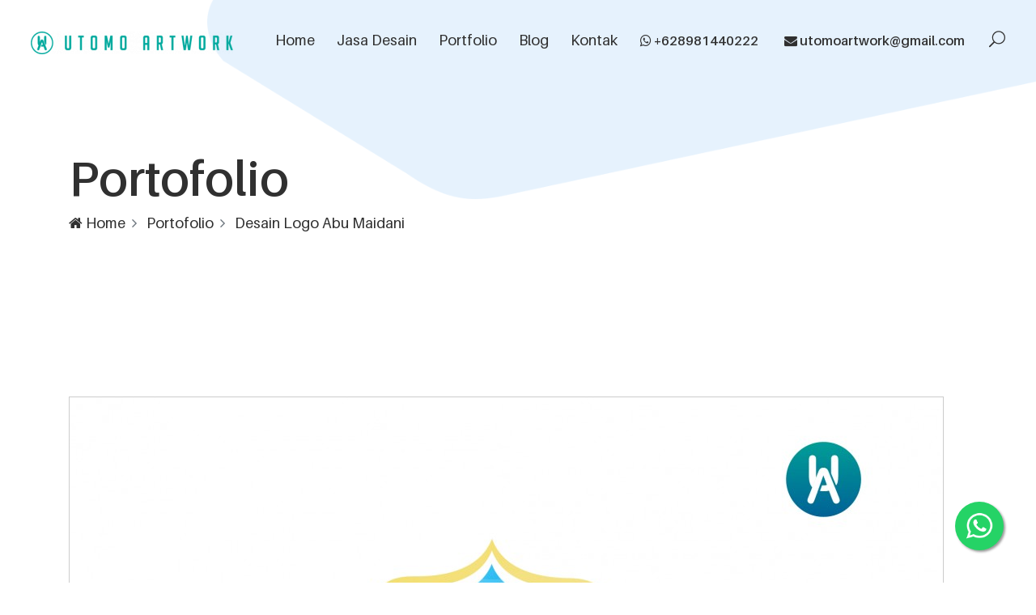

--- FILE ---
content_type: text/html; charset=UTF-8
request_url: https://utomoartwork.com/portofolio/316/desain-logo-abu-maidani
body_size: 3861
content:
<!DOCTYPE html>
<html lang="en">

<head>
    <meta charset="UTF-8">
    <meta http-equiv="X-UA-Compatible" content="IE=edge">
    <meta name="viewport" content="width=device-width, initial-scale=1, shrink-to-fit=no">

    
    <title>Desain Logo Abu Maidani</title>

    <meta name="title" content="Desain Logo Abu Maidani" />
    <meta name="description" content="&lt;p&gt;Ingin bisnismu dikenal banyak orang ?&lt;/p&gt;
&lt;p&gt;Ingin bisnismu dicari banyak orang" />
    <meta content="https://www.facebook.com/utomoartwork/" property="article:publisher" />
    <meta content="https://www.facebook.com/utomoartwork/" property="article:author" />
    <meta content="Desain Logo Abu Maidani" property="og:title" />

    <meta content="article" property="og:type" />
    <meta content="https://utomoartwork.com/files/portofolio/3086871-desain-logo-abu-maidani.jpg" property="og:image" />
    <meta content="https://utomoartwork.com/portofolio/316/desain-logo-abu-maidani" property="og:url" />
    <meta content="&lt;p&gt;Ingin bisnismu dikenal banyak orang ?&lt;/p&gt;
&lt;p&gt;Ingin bisnismu dicari banyak orang" property="og:description" />
    <meta content="UtomoArtwork.com" property="og:site_name" />
    <meta property="article:publisher" content="https://www.facebook.com/utomoartwork/" />

    <meta name="robots" content="index, follow" />
    <meta name="author" content="UtomoArtwork.com" />

    <meta name="twitter:card" content="summary_large_image" />
    <meta name="twitter:site" content="@utomoartwork" />
    <meta name="twitter:creator" content="@utomoartwork" />
    <meta name="twitter:title" content="Desain Logo Abu Maidani" />
    <meta name="twitter:description" content="&lt;p&gt;Ingin bisnismu dikenal banyak orang ?&lt;/p&gt;
&lt;p&gt;Ingin bisnismu dicari banyak orang" />
    <meta name="twitter:image" content="https://utomoartwork.com/files/portofolio/3086871-desain-logo-abu-maidani.jpg" />
    <meta name="twitter:image:src" content="https://utomoartwork.com/files/portofolio/3086871-desain-logo-abu-maidani.jpg" />
    <meta name="twitter:url" content="https://utomoartwork.com/portofolio/316/desain-logo-abu-maidani" />
    <meta name="webcrawlers" content="all" />
    <meta name="rating" content="general" />
    <meta name="spiders" content="all" />
    <link rel="canonical" href="https://utomoartwork.com/portofolio/316/desain-logo-abu-maidani"  />
    <!-- CSS Here -->
    
    <!-- Favicon -->
    <link rel="icon" href="https://utomoartwork.com/files/website/favicon.png">

    <!-- Core Stylesheet -->
    <link rel="stylesheet" href="https://utomoartwork.com/assets/style.css">
    <link rel="stylesheet" href="https://cdnjs.cloudflare.com/ajax/libs/font-awesome/4.7.0/css/font-awesome.min.css">

    
    <script type="application/ld+json">
    {
      "@context": "http://schema.org",
      "@type": "Article",
      "mainEntityOfPage": {
        "@type": "WebPage",
        "@id": "https://utomoartwork.com/portofolio/316/desain-logo-abu-maidani"
      },
      "headline": "Desain Logo Abu Maidani",
      "image": {
        "@type": "ImageObject",
        "url": "https://utomoartwork.com/files/portofolio/3086871-desain-logo-abu-maidani.jpg",
        "height": 800,
        "width": 800
      },
      "datePublished": "2021-06-23T08:00:00+08:00",
      "dateModified": "2021-06-23T09:20:00+08:00",
      "author": {
        "@type": "Person",
        "name": "Ashari"
      },
       "publisher": {
        "@type": "Organization",
        "name": "UtomoArtwork.com",
        "logo": {
          "@type": "ImageObject",
          "url": "https://utomoartwork.com/",
          "width": 250,
          "height": 28
        }
      },
      "description": "Ingin bisnismu dikenal banyak orang ? Ingin bisnismu dicari banyak orang ..."
    }
    </script>
    
    <!-- Global site tag (gtag.js) - Google Analytics -->
    <!-- Google Tag Manager -->
    <script>(function(w,d,s,l,i){w[l]=w[l]||[];w[l].push({'gtm.start':
    new Date().getTime(),event:'gtm.js'});var f=d.getElementsByTagName(s)[0],
    j=d.createElement(s),dl=l!='dataLayer'?'&l='+l:'';j.async=true;j.src=
    'https://www.googletagmanager.com/gtm.js?id='+i+dl;f.parentNode.insertBefore(j,f);
    })(window,document,'script','dataLayer','GTM-5XJ7V4X');</script>
    <!-- End Google Tag Manager -->
</head>

<body>
    <!-- Google Tag Manager (noscript) -->
    <noscript><iframe src="https://www.googletagmanager.com/ns.html?id=GTM-5XJ7V4X"
    height="0" width="0" style="display:none;visibility:hidden"></iframe></noscript>
    <!-- End Google Tag Manager (noscript) -->

        <!-- ***** Top Search Area Start ***** -->
    <div class="top-search-area">
        <!-- Search Modal -->
        <div class="modal fade" id="searchModal" tabindex="-1" role="dialog" aria-hidden="true">
            <div class="modal-dialog modal-dialog-centered" role="document">
                <div class="modal-content">
                    <div class="modal-body">
                        <!-- Close Button -->
                        <button type="button" class="btn close-btn" data-dismiss="modal"><i class="fa fa-times"></i></button>
                        <!-- Form -->

                        <form id="searchbox_013942828559460694628:owppugodfop" action="https://utomoartwork.com/cari">
                            <input type="text" name="q" id="q" name="top-search-bar" class="form-control" placeholder="keyword yang ingin dicari...">
                            <button type="submit">Cari</button>
                        </form>

                    </div>
                </div>
            </div>
        </div>
    </div>
    <!-- ***** Top Search Area End ***** -->

    <!-- ***** Header Area Start ***** -->
    <header class="header-area">
        <!-- Main Header Start -->
        <div class="main-header-area">
            <div class="classy-nav-container breakpoint-off">
                <!-- Classy Menu -->
                <nav class="classy-navbar justify-content-between" id="uzaNav">

                    <!-- Logo -->
                    <a class="nav-brand" href="https://utomoartwork.com/"><img src="https://utomoartwork.com/files/website/utomoartworkcom.png" class="logo-head" alt="UtomoArtwork.com"></a>

                    <!-- Navbar Toggler -->
                    <div class="classy-navbar-toggler">
                        <span class="navbarToggler"><span></span><span></span><span></span></span>
                    </div>

                    <!-- Menu -->
                    <div class="classy-menu">
                        <!-- Menu Close Button -->
                        <div class="classycloseIcon">
                            <div class="cross-wrap"><span class="top"></span><span class="bottom"></span></div>
                        </div>

                        <!-- Nav Start -->
                        <div class="classynav">
                            <ul id="nav">
                                <li><a href="https://utomoartwork.com/">Home</a></li>
                                <li><a href="https://utomoartwork.com/jasa">Jasa Desain</a></li>
                                <li><a href="https://utomoartwork.com/portofolio">Portfolio</a></li>
                                <li><a href="https://utomoartwork.com/blog">Blog</a></li>
                                <li><a href="https://utomoartwork.com/kontak">Kontak</a></li>
                            </ul>

                            <!-- Get A Quote -->
                            <div class="login-register-btn mx-3">
                                <a target="_blank" href="https://bit.ly/UtomoArtworkWeb"><i class="fa fa-whatsapp"></i> +628981440222</a>
                            </div>

                            <!-- Login / Register -->
                            <div class="login-register-btn mx-3">
                                <a href="#"><i class="fa fa-envelope"></i> utomoartwork@gmail.com</a>
                            </div>

                            <!-- Search Icon -->
                            <div class="search-icon" data-toggle="modal" data-target="#searchModal">
                                <i class="icon_search"></i>
                            </div>
                        </div>
                        <!-- Nav End -->

                    </div>
                </nav>
            </div>
        </div>
    </header>
    <!-- ***** Header Area End ***** -->
        <!-- ***** Breadcrumb Area Start ***** -->
    <div class="breadcrumb-area">
        <div class="container h-100">
            <div class="row h-100 align-items-end">
                <div class="col-12">
                    <div class="breadcumb--con">
                        <h2 class="title">Portofolio</h2>

                        
                <script type="application/ld+json">
                {
                  "@context": "http://schema.org",
                  "@type": "BreadcrumbList",
                  "itemListElement": [{
                          "@type": "ListItem",
                          "position": 1,
                          "item": {
                            "@id": "https://utomoartwork.com",
                            "name": "Home"
                          }
                        },{
                          "@type": "ListItem",
                          "position": 2,
                          "item": {
                            "@id": "https://utomoartwork.com/portofolio",
                            "name": "Portofolio"
                          }
                        },{
                          "@type": "ListItem",
                          "position": 3,
                          "item": {
                            "@id": "https://utomoartwork.com/portofolio/316/desain-logo-abu-maidani",
                            "name": "Desain Logo Abu Maidani"
                          }
                        }]
                }
                </script>

                <nav aria-label="breadcrumb">
                    <ol class="breadcrumb" itemscope itemtype="http://schema.org/BreadcrumbList">
                        
                              <li class="breadcrumb-item" itemprop="itemListElement" itemscope itemtype="http://schema.org/ListItem">
                                <a itemscope itemtype="http://schema.org/Thing" itemprop="item" itemid="https://utomoartwork.com" href="https://utomoartwork.com"><i class="fa fa-home"></i> <span itemprop="name">Home</span></a>
                                <meta itemprop="position" content="1" />
                              </li>

                            
                              <li class="breadcrumb-item" itemprop="itemListElement" itemscope itemtype="http://schema.org/ListItem">
                                <a itemscope itemtype="http://schema.org/Thing" itemprop="item" itemid="https://utomoartwork.com/portofolio" href="https://utomoartwork.com/portofolio"><span itemprop="name">Portofolio</span></a>
                                <meta itemprop="position" content="2" />
                              </li>

                            
                              <li class="breadcrumb-item" itemprop="itemListElement" itemscope itemtype="http://schema.org/ListItem">
                                <a itemscope itemtype="http://schema.org/Thing" itemprop="item" itemid="https://utomoartwork.com/portofolio/316/desain-logo-abu-maidani" href="https://utomoartwork.com/portofolio/316/desain-logo-abu-maidani"><span itemprop="name">Desain Logo Abu Maidani</span></a>
                                <meta itemprop="position" content="3" />
                              </li>

                                                </ol>
                </nav>

                      

                    </div>
                </div>
            </div>
        </div>

        <!-- Background Curve -->
        <div class="breadcrumb-bg-curve">
            <img src="https://utomoartwork.com/assets/img/core-img/curve-5.png" alt="">
        </div>
    </div>
    <!-- ***** Breadcrumb Area End ***** -->

    <!-- ***** Portfolio Single Area Start ***** -->
    <section class="uza-portfolio-single-area section-padding-80">
        <div class="container">

            <div class="row">
                <div class="col-12">
                    <div class="portfolio-thumbnail mt-80">
                        <img src="https://utomoartwork.com/files/portofolio/3086871-desain-logo-abu-maidani.jpg" alt="Desain Logo Abu Maidani" style="border:1px solid #ccc;">
                    </div>
                </div>
            </div>
            <br>

            <div class="row justify-content-between align-items-end">
                <div class="col-12 col-md-12">
                    <div class="portfolio-details-text">
                        <h2>Desain Logo Abu Maidani</h2>
                        <h6>Logo</h6>
                        <p>Ingin bisnismu dikenal banyak orang ?</p>
<p>Ingin bisnismu dicari banyak orang ?</p>
<p>Dan ingin bisnismu diingat banyak orang ?</p>
<p>&nbsp;</p>
<p>Utomo Artwork siap membantu membangun usaha anda</p>
<p>INSTAGRAM : @utomoartwork</p>
<p>WEB : www.utomoartwork.com</p>
<p>WA : 08981440222</p>                    </div>
                </div>
            </div>

            <div class="row">                
                <div class="col-12">
                    <div class="portfolio-pager mt-80 d-flex align-items-center justify-content-between">
                        <a href="https://utomoartwork.com/portofolio/166/lodo-saddha-belle"><i class="arrow_left"></i> Lodo Saddha Belle</a>
                                    <a href="https://utomoartwork.com/portofolio">Portofolio Lainnya</a><a href="https://utomoartwork.com/portofolio/70/desain-logo-dapur-aisyah">Desain Logo Dapur Aisyah <i class="arrow_right"></i></a>                        <!-- <a href=""><i class="arrow_left"></i> Previous Post</a>
                        <a href="index.html">Back to home</a>
                        <a href="#">Next Post <i class="arrow_right"></i></a> -->
                    </div>
                </div>
            </div>
        </div>
    </section>
    <!-- ***** Portfolio Single Area End ***** -->    
        <!-- ***** Footer Area Start ***** -->
    <footer class="footer-area section-padding-80-0">
        <div class="container">
            <div class="row justify-content-between">

                <!-- Single Footer Widget -->
                <div class="col-12 col-sm-6 col-lg-7">
                    <div class="single-footer-widget mb-80">
                        <!-- Widget Title -->
                        <h4 class="widget-title">Tentang Kami</h4>
                        <p>Jasa Desain Logo, Brosur, Spanduk dan Banner Profesional</p>

                        <!-- Copywrite Text -->
                        <div class="copywrite-text mb-30">
                            <p>Social Media: <a href="https://instagram.com/utomoartwork">@utomoartwork</a></p>
                        </div>

                        <!-- Social Info -->
                        <div class="footer-social-info">
                            <a href="https://instagram.com/utomoartwork" class="instagram" data-toggle="tooltip" data-placement="top" title="Instagram"><i class="fa fa-instagram"></i></a>
                            <a href="https://facebook.com/utomoartwork" class="facebook" data-toggle="tooltip" data-placement="top" title="Facebook"><i class="fa fa-facebook"></i></a>
                            <a href="https://twitter.com/utomoartwork" class="twitter" data-toggle="tooltip" data-placement="top" title="Twitter"><i class="fa fa-twitter"></i></a>
                        </div>
                    </div>
                </div>

                <!-- Single Footer Widget -->
                <div class="col-12 col-sm-6 col-lg-2">
                    <div class="single-footer-widget mb-80">
                        <!-- Widget Title -->
                        <h4 class="widget-title">Halaman</h4>

                        <!-- Nav -->
                        <nav>
                            <ul class="our-link">
                                <li><a href="https://utomoartwork.com/jasa">Jasa Desain</a></li>
                                <li><a href="https://utomoartwork.com/portofolio">Portofolio</a></li>
                                <li><a href="https://utomoartwork.com/blog">Blog</a></li>
                                <li><a href="https://utomoartwork.com/kontak">Kontak</a></li>
                            </ul>
                        </nav>
                    </div>
                </div>

                <!-- Single Footer Widget -->
                <div class="col-12 col-sm-6 col-lg-3">
                    <div class="single-footer-widget mb-80">
                        <!-- Widget Title -->
                        <h4 class="widget-title">Hubungi Kami</h4>

                        <!-- Footer Content -->
                        <div class="footer-content mb-15">
                            <a target="_blank" href="https://bit.ly/UtomoArtworkWeb"><h3>+628981440222</h3></a>
                            <p>utomoartwork@gmail.com</p>
                        </div>
                    </div>
                </div>

            </div>

 <div class="row" style="margin-bottom: 30px;">
                
<!-- Template is licensed under CC BY 3.0. -->
Copyright &copy;<script>document.write(new Date().getFullYear());</script> All rights reserved <!--| This template is made with <i class="fa fa-heart-o" aria-hidden="true"></i> by <a href="https://colorlib.com" target="_blank">Colorlib</a>
Template is licensed under CC BY 3.0. -->
            </div>

        </div>
    </footer>
    <!-- ***** Footer Area End ***** -->
    <!-- <a href="https://api.whatsapp.com/send?phone=628981440222&text=Hallo, Saya membutuhkan informasi mengenai jasa desain" class="float" target="_blank" title="Ada yang bisa kami bantu? Hubungi kami"> -->
    <a href="https://bit.ly/UtomoArtworkWeb" class="float" target="_blank" title="Ada yang bisa kami bantu? Hubungi kami">
        <img src="https://utomoartwork.com/assets/img/wa.png" class="my-float">
    </a>

    <!-- ******* All JS Files ******* -->
    <!-- jQuery js -->
    <script src="https://utomoartwork.com/assets/js/jquery.min.js"></script>
    <!-- Popper js -->
    <script src="https://utomoartwork.com/assets/js/popper.min.js"></script>
    <!-- Bootstrap js -->
    <script src="https://utomoartwork.com/assets/js/bootstrap.min.js"></script>
    <!-- All js -->
    <script src="https://utomoartwork.com/assets/js/uza.bundle.js"></script>
    <!-- Active js -->
    <script src="https://utomoartwork.com/assets/js/default-assets/active.js"></script>

</body>

</html>

--- FILE ---
content_type: text/css
request_url: https://utomoartwork.com/assets/style.css
body_size: 7611
content:
/* *********************************************
[Master Stylesheet]

Template Name: Uza - Creative Agency HTML5 Template
Template Author: Colorlib
Template Author URL: http://colorlib.com
Version: 1.0.0
Last Update: Dec 31, 2018

*********************************************

[Tables of CSS Content]

+ body
    - 01.0 Reboot CSS
    - 02.0 Spacing CSS
    - 03.0 Preloader CSS
    - 04.0 Heading CSS
    - 05.0 Backtotop CSS
    - 06.0 Buttons CSS
    - 07.0 Header CSS
    - 08.0 Hero CSS
    - 09.0 Portfolio CSS
    - 10.0 Testimonial CSS
    - 11.0 Newsletter CSS
    - 12.0 About CSS
    - 13.0 Service CSS
    - 14.0 Breadcrumb CSS
    - 15.0 Blog CSS
    - 16.0 CTA CSS
    - 17.0 CFA CSS
    - 18.0 Team CSS
    - 19.0 Footer CSS
    - 20.0 Contact CSS
  ---------------------------------------------
  [Color Codes]

  $heading: #303030; [Heading Color]
  $text: #707070; [Text Color]
  $bg-gray: #e7f2fd; [Gray Background]
  $primary: #1583e9; [Primary Color]
  $white: #ffffff; [White Color]
  $dark: #000000; [Dark Color]
  $border: #ebebeb; [Border Color]
  $hover: #1583e9; [Hover Color]
  $secondary: #a6a6a6; [Secondary Color]

  ---------------------------------------------
  [Font Family: 'HK Grotesk']
--------------------------------------------- */
/* Import Fonts & All CSS */
@import url(fonts/aileron-font-style.css);
@import url(css/bootstrap.min.css);
@import url(css/animate.css);
@import url(css/default-assets/classy-nav.css);
@import url(css/owl.carousel.min.css);
@import url(css/magnific-popup.css);
@import url(css/font-awesome.min.css);
@import url(css/style.css);
/* :: 1.0 Reboot CSS */
* {
  margin: 0;
  padding: 0; }

body {
  font-family: "Aileron";
  font-weight: 400;
  font-size: 14px; }

h1,
h2,
h3,
h4,
h5,
h6 {
  font-family: "Aileron";
  color: #303030;
  line-height: 1.4;
  font-weight: 600; }

a,
a:active,
a:focus,
a:hover {
  font-family: "Aileron";
  color: #303030;
  text-decoration: none;
  -webkit-transition-duration: 500ms;
  -o-transition-duration: 500ms;
  transition-duration: 500ms;
  outline: none;
  font-size: 16px;
  font-weight: 600; }

li {
  list-style: none; }

p {
  line-height: 2;
  color: #707070;
  font-size: 16px;
  font-weight: normal; }

img {
  max-width: 100%;
  height: auto; }

ul {
  margin: 0;
  padding: 0; }
  ul li {
    margin: 0;
    padding: 0; }

.bg-overlay {
  position: relative;
  z-index: 1; }
  .bg-overlay::after {
    position: absolute;
    content: "";
    height: 100%;
    width: 100%;
    top: 0;
    left: 0;
    z-index: -1;
    background-color: rgba(0, 0, 0, 0.5); }

.bg-img {
  background-position: center center;
  background-size: cover;
  background-repeat: no-repeat; }

.jarallax {
  position: relative;
  z-index: 0; }
  .jarallax > .jarallax-img {
    position: absolute;
    object-fit: cover;
    font-family: 'object-fit: cover';
    top: 0;
    left: 0;
    width: 100%;
    height: 100%;
    z-index: -1; }

.mfp-iframe-holder .mfp-close {
  top: 0;
  width: 30px;
  height: 30px;
  background-color: #1583e9;
  text-align: center;
  right: 0;
  padding-right: 0;
  line-height: 32px; }

.bg-transparent {
  background-color: transparent !important; }

.bg-gray {
  background-color: #e7f2fd !important; }

textarea:focus,
input:focus {
  outline: none; }

/* :: 2.0 Spacing CSS */
.mt-15 {
  margin-top: 15px; }

.mt-30 {
  margin-top: 30px; }

.mt-40 {
  margin-top: 40px; }

.mt-50 {
  margin-top: 50px; }

.mt-70 {
  margin-top: 70px; }

.mt-80 {
  margin-top: 80px; }

.mt-100 {
  margin-top: 100px; }

.mt-150 {
  margin-top: 150px; }

.mr-15 {
  margin-right: 15px; }

.mr-30 {
  margin-right: 30px; }

.mr-50 {
  margin-right: 50px; }

.mr-100 {
  margin-right: 100px; }

.mb-15 {
  margin-bottom: 15px; }

.mb-30 {
  margin-bottom: 30px; }

.mb-40 {
  margin-bottom: 40px; }

.mb-50 {
  margin-bottom: 50px; }

.mb-60 {
  margin-bottom: 60px; }

.mb-70 {
  margin-bottom: 70px; }

.mb-80 {
  margin-bottom: 80px; }

.mb-100 {
  margin-bottom: 100px; }

.ml-15 {
  margin-left: 15px; }

.ml-30 {
  margin-left: 30px; }

.ml-50 {
  margin-left: 50px; }

.ml-100 {
  margin-left: 100px; }

.pt-50 {
  padding-top: 50px !important; }

.section-padding-80 {
  padding-top: 80px;
  padding-bottom: 80px; }

.section-padding-0-80 {
  padding-top: 0;
  padding-bottom: 80px; }

.section-padding-80-0 {
  padding-top: 80px;
  padding-bottom: 0; }

/* :: 3.0 Preloader CSS */
#preloader {
  position: fixed;
  width: 100%;
  height: 100%;
  z-index: 99999;
  top: 0;
  left: 0;
  background-color: #1583e9;
  display: -webkit-box;
  display: -ms-flexbox;
  display: flex;
  -webkit-box-align: center;
  -ms-flex-align: center;
  align-items: center;
  -webkit-box-pack: center;
  -ms-flex-pack: center;
  justify-content: center; }

.wrapper {
  margin: auto;
  display: block; }

.cssload-loader {
  width: 49px;
  height: 49px;
  border-radius: 50%;
  display: inline-block;
  position: relative;
  vertical-align: middle;
  background: #ffffff; }

.cssload-loader,
.cssload-loader:after,
.cssload-loader:before {
  animation: 1.15s infinite ease-in-out;
  -o-animation: 1.15s infinite ease-in-out;
  -ms-animation: 1.15s infinite ease-in-out;
  -webkit-animation: 1.15s infinite ease-in-out;
  -moz-animation: 1.15s infinite ease-in-out; }

.cssload-loader:after,
.cssload-loader:before {
  width: 100%;
  height: 100%;
  border-radius: 50%;
  position: absolute;
  top: 0;
  left: 0; }

.cssload-loader {
  animation-name: cssload-loader;
  -o-animation-name: cssload-loader;
  -ms-animation-name: cssload-loader;
  -webkit-animation-name: cssload-loader;
  -moz-animation-name: cssload-loader; }

@keyframes cssload-loader {
  from {
    transform: scale(0);
    opacity: 1; }
  to {
    transform: scale(1);
    opacity: 0; } }
@-o-keyframes cssload-loader {
  from {
    -o-transform: scale(0);
    opacity: 1; }
  to {
    -o-transform: scale(1);
    opacity: 0; } }
@-ms-keyframes cssload-loader {
  from {
    -ms-transform: scale(0);
    opacity: 1; }
  to {
    -ms-transform: scale(1);
    opacity: 0; } }
@-webkit-keyframes cssload-loader {
  from {
    -webkit-transform: scale(0);
    opacity: 1; }
  to {
    -webkit-transform: scale(1);
    opacity: 0; } }
@-moz-keyframes cssload-loader {
  from {
    -moz-transform: scale(0);
    opacity: 1; }
  to {
    -moz-transform: scale(1);
    opacity: 0; } }
/* :: 4.0 Heading CSS */
.section-heading {
  position: relative;
  z-index: 1;
  margin-bottom: 70px; }
  .section-heading h2 {
    font-size: 48px;
    text-transform: capitalize;
    margin-bottom: 0;
    line-height: 1.1; }
    @media only screen and (min-width: 992px) and (max-width: 1199px) {
      .section-heading h2 {
        font-size: 36px; } }
    @media only screen and (min-width: 768px) and (max-width: 991px) {
      .section-heading h2 {
        font-size: 42px; } }
    @media only screen and (max-width: 767px) {
      .section-heading h2 {
        font-size: 30px; } }
  .section-heading p {
    margin-top: 15px;
    font-size: 18px;
    margin-bottom: 0;
    color: #a6a6a6; }

/* :: 5.0 Backtotop CSS */
#scrollUp {
  bottom: 50px;
  font-size: 30px;
  line-height: 45px;
  right: 50px;
  width: 50px;
  background-color: #1583e9;
  color: #ffffff;
  text-align: center;
  height: 50px;
  -webkit-transition-duration: 500ms;
  -o-transition-duration: 500ms;
  transition-duration: 500ms;
  border-radius: 50%;
  -webkit-box-shadow: 0 6px 50px 8px rgba(21, 131, 233, 0.15);
  box-shadow: 0 6px 50px 8px rgba(21, 131, 233, 0.15); }
  #scrollUp:focus, #scrollUp:hover {
    background-color: #000000;
    color: #ffffff; }
  @media only screen and (max-width: 767px) {
    #scrollUp {
      right: 30px;
      bottom: 30px; } }

/* :: 6.0 Buttons CSS */
.uza-btn {
  position: relative;
  z-index: 1;
  min-width: 160px;
  height: 50px;
  line-height: 50px;
  font-size: 16px;
  font-weight: 600;
  display: inline-block;
  padding: 0 30px;
  text-align: center;
  text-transform: capitalize;
  color: #1583e9;
  border: none;
  border-radius: 50px;
  background-color: #ffffff;
  -webkit-transition-duration: 500ms;
  -o-transition-duration: 500ms;
  transition-duration: 500ms;
  -webkit-box-shadow: 0 6px 50px 8px rgba(21, 131, 233, 0.15);
  box-shadow: 0 6px 50px 8px rgba(21, 131, 233, 0.15); }
  .uza-btn:focus, .uza-btn:hover {
    -webkit-box-shadow: 0 6px 50px 8px rgba(21, 131, 233, 0.15);
    box-shadow: 0 6px 50px 8px rgba(21, 131, 233, 0.15);
    background-color: #1583e9;
    color: #ffffff; }
  .uza-btn.btn-2 {
    background-color: #1583e9;
    color: #ffffff; }
    .uza-btn.btn-2:focus, .uza-btn.btn-2:hover {
      background-color: #ffffff;
      color: #1583e9; }
  .uza-btn.btn-3 {
    border: 2px solid #1583e9;
    line-height: 46px; }

.login-register-btn a {
  display: inline-block; }
  .login-register-btn a span {
    -webkit-transition-duration: 500ms;
    -o-transition-duration: 500ms;
    transition-duration: 500ms;
    color: #a6a6a6; }
    .login-register-btn a span:focus, .login-register-btn a span:hover {
      color: #1583e9; }
  .login-register-btn a:focus, .login-register-btn a:hover {
    color: #1583e9; }
  @media only screen and (min-width: 992px) and (max-width: 1199px) {
    .login-register-btn a {
      font-size: 14px; } }

/* :: 7.0 Header CSS */
.header-area {
  position: fixed;
  z-index: 600;
  width: 100%;
  left: 0;
  top: 0;
  -webkit-transition-duration: 500ms;
  -o-transition-duration: 500ms;
  transition-duration: 500ms; }
  @media only screen and (min-width: 768px) and (max-width: 991px) {
    .header-area .main-header-area {
      border-top: 10px solid #303030; } }
  @media only screen and (max-width: 767px) {
    .header-area .main-header-area {
      border-top: 10px solid #303030; } }
  .header-area .main-header-area.sticky {
    -webkit-transition-duration: 500ms;
    -o-transition-duration: 500ms;
    transition-duration: 500ms;
    top: 0;
    width: 100%;
    position: fixed;
    background-color: #e7f2fd;
    -webkit-box-shadow: 0 1px 6px 0 rgba(0, 0, 0, 0.1);
    box-shadow: 0 1px 6px 0 rgba(0, 0, 0, 0.1);
    border-bottom: none;
    left: 0;
    z-index: 650; }
  .header-area .search-icon {
    position: relative;
    z-index: 1;
    margin-left: 14px; }
    @media only screen and (min-width: 768px) and (max-width: 991px) {
      .header-area .search-icon {
        margin-left: 15px;
        margin-top: 20px; } }
    @media only screen and (max-width: 767px) {
      .header-area .search-icon {
        margin-left: 15px;
        margin-top: 20px; } }
    .header-area .search-icon i {
      font-size: 20px;
      color: #303030;
      cursor: pointer; }

.classy-nav-container {
  background-color: transparent;
  padding: 0; }
  @media only screen and (max-width: 767px) {
    .classy-nav-container {
      padding: 0 15px; } }
  .classy-nav-container .classy-navbar {
    height: 100px;
    padding: 0 3%; }
    @media only screen and (min-width: 768px) and (max-width: 991px) {
      .classy-nav-container .classy-navbar {
        height: 70px;
        padding: 0 5%; } }
    @media only screen and (max-width: 767px) {
      .classy-nav-container .classy-navbar {
        height: 70px;
        padding: 0 5%; } }
    @media only screen and (max-width: 767px) {
      .classy-nav-container .classy-navbar .nav-brand {
        max-width: 90px;
        margin-right: 15px; } }
    .classy-nav-container .classy-navbar .classynav ul li a {
      position: relative;
      z-index: 1;
      font-weight: normal;
      font-size: 18px;
      text-transform: capitalize;
      color: #303030; }
      .classy-nav-container .classy-navbar .classynav ul li a:focus, .classy-nav-container .classy-navbar .classynav ul li a:hover {
        color: #1583e9; }
      @media only screen and (min-width: 992px) and (max-width: 1199px) {
        .classy-nav-container .classy-navbar .classynav ul li a {
          font-size: 14px;
          padding: 0 10px; } }
      @media only screen and (min-width: 768px) and (max-width: 991px) {
        .classy-nav-container .classy-navbar .classynav ul li a {
          font-size: 14px; } }
      @media only screen and (max-width: 767px) {
        .classy-nav-container .classy-navbar .classynav ul li a {
          font-size: 14px; } }
    .classy-nav-container .classy-navbar .classynav ul li.cn-dropdown-item ul li a {
      font-size: 16px;
      text-transform: capitalize;
      height: 42px;
      line-height: 42px;
      padding: 0 30px; }
      @media only screen and (min-width: 992px) and (max-width: 1199px) {
        .classy-nav-container .classy-navbar .classynav ul li.cn-dropdown-item ul li a {
          font-size: 14px; } }
      @media only screen and (min-width: 768px) and (max-width: 991px) {
        .classy-nav-container .classy-navbar .classynav ul li.cn-dropdown-item ul li a {
          font-size: 14px; } }
      @media only screen and (max-width: 767px) {
        .classy-nav-container .classy-navbar .classynav ul li.cn-dropdown-item ul li a {
          font-size: 14px; } }
    .classy-nav-container .classy-navbar .classynav ul li.current-item a::after {
      content: '';
      position: absolute;
      width: 70%;
      height: 2px;
      background-color: #1583e9;
      bottom: 0;
      left: 50%;
      -webkit-transform: translateX(-50%);
      -ms-transform: translateX(-50%);
      transform: translateX(-50%);
      z-index: 1; }
      @media only screen and (min-width: 768px) and (max-width: 991px) {
        .classy-nav-container .classy-navbar .classynav ul li.current-item a::after {
          width: 100%;
          height: 1px; } }
      @media only screen and (max-width: 767px) {
        .classy-nav-container .classy-navbar .classynav ul li.current-item a::after {
          width: 100%;
          height: 1px; } }

.classynav ul li.has-down > a::after,
.classynav ul li.has-down.active > a::after,
.classynav ul li.megamenu-item > a::after {
  color: #303030; }

.breakpoint-off .classynav ul li .dropdown {
  width: 210px;
  -webkit-box-shadow: 0 6px 50px 8px rgba(21, 131, 233, 0.15);
  box-shadow: 0 6px 50px 8px rgba(21, 131, 233, 0.15);
  border-radius: 6px; }

.top-search-area .modal-content {
  border: none; }
  .top-search-area .modal-content .modal-body {
    padding: 50px; }
    @media only screen and (max-width: 767px) {
      .top-search-area .modal-content .modal-body {
        padding: 50px 15px; } }
    @media only screen and (min-width: 576px) and (max-width: 767px) {
      .top-search-area .modal-content .modal-body {
        padding: 50px; } }
    .top-search-area .modal-content .modal-body button.close-btn {
      position: absolute;
      top: 15px;
      right: 15px;
      z-index: 10;
      font-size: 14px; }
      .top-search-area .modal-content .modal-body button.close-btn.btn {
        padding: 0;
        background-color: transparent; }
        .top-search-area .modal-content .modal-body button.close-btn.btn:focus, .top-search-area .modal-content .modal-body button.close-btn.btn:hover {
          box-shadow: none;
          color: #1583e9; }
.top-search-area form {
  width: 100%;
  position: relative;
  z-index: 1; }
  .top-search-area form input {
    width: 100%;
    height: 50px;
    border: none;
    box-shadow: 0 0 30px 15px rgba(0, 0, 0, 0.08);
    border-radius: 6px;
    font-size: 12px;
    font-style: italic;
    padding: 0 20px; }
    .top-search-area form input:focus {
      box-shadow: 0 0 30px 15px rgba(0, 0, 0, 0.08); }
  .top-search-area form button {
    position: absolute;
    width: 100px;
    height: 50px;
    top: 0;
    right: 0;
    z-index: 10;
    border-radius: 0 6px 6px 0;
    border: none;
    background-color: #1583e9;
    font-weight: 600;
    font-size: 14px;
    text-transform: uppercase;
    text-align: center;
    color: #ffffff;
    cursor: pointer; }
    @media only screen and (max-width: 767px) {
      .top-search-area form button {
        width: 80px; } }

@media only screen and (min-width: 768px) and (max-width: 991px) {
  .get-a-quote {
    margin: 30px 15px !important; } }
@media only screen and (max-width: 767px) {
  .get-a-quote {
    margin: 30px 15px !important; } }

/* :: 8.0 Hero CSS */
.welcome-slides {
  position: relative;
  z-index: 1;
  overflow: hidden; }

.single-welcome-slide {
  position: relative;
  z-index: 2;
  width: 100%;
  height: 800px;
  background-color: #ffffff; }
  @media only screen and (min-width: 992px) and (max-width: 1199px) {
    .single-welcome-slide {
      height: 750px; } }
  @media only screen and (min-width: 768px) and (max-width: 991px) {
    .single-welcome-slide {
      height: 600px; } }
  @media only screen and (max-width: 767px) {
    .single-welcome-slide {
      height: 900px; } }
  @media only screen and (min-width: 576px) and (max-width: 767px) {
    .single-welcome-slide {
      height: 1000px; } }
  .single-welcome-slide .background-curve {
    position: absolute;
    width: 70%;
    top: 0;
    height: 100%;
    right: 0;
    z-index: -1; }
    .single-welcome-slide .background-curve img {
      width: 100%;
      height: auto;
      background-repeat: no-repeat; }
  .single-welcome-slide .welcome-text {
    position: relative;
    z-index: 1; }
    @media only screen and (max-width: 767px) {
      .single-welcome-slide .welcome-text {
        padding-top: 50px; } }
    .single-welcome-slide .welcome-text h2 {
      font-size: 65px;
      display: block;
      margin-bottom: 30px; }
      @media only screen and (min-width: 992px) and (max-width: 1199px) {
        .single-welcome-slide .welcome-text h2 {
          font-size: 48px; } }
      @media only screen and (min-width: 768px) and (max-width: 991px) {
        .single-welcome-slide .welcome-text h2 {
          font-size: 42px; } }
      @media only screen and (max-width: 767px) {
        .single-welcome-slide .welcome-text h2 {
          font-size: 36px; } }
      @media only screen and (min-width: 576px) and (max-width: 767px) {
        .single-welcome-slide .welcome-text h2 {
          font-size: 42px; } }
      .single-welcome-slide .welcome-text h2 span {
        color: #1583e9; }
    .single-welcome-slide .welcome-text h5 {
      font-size: 22px;
      color: #a6a6a6;
      margin-bottom: 60px;
      display: block; }
      @media only screen and (min-width: 992px) and (max-width: 1199px) {
        .single-welcome-slide .welcome-text h5 {
          font-size: 18px;
          margin-bottom: 40px; } }
      @media only screen and (min-width: 768px) and (max-width: 991px) {
        .single-welcome-slide .welcome-text h5 {
          font-size: 14px;
          margin-bottom: 40px; } }
  @media only screen and (max-width: 767px) {
    .single-welcome-slide .welcome-thumbnail {
      margin-top: -120px; } }

/* :: 09.0 Portfolio CSS */
.uza-portfolio-area {
  position: relative;
  z-index: 1;
  padding-left: 3%;
  padding-right: 3%; }
  .uza-portfolio-area .portfolio-bg-curve {
    position: absolute;
    bottom: 0;
    right: 0;
    z-index: -1;
    height: auto;
    width: auto; }

.single-portfolio-slide {
  position: relative;
  z-index: 1;
  margin-bottom: 50px; }
  .single-portfolio-slide img {
    position: relative;
    z-index: 1;
    width: 100%; }
  .single-portfolio-slide .overlay-effect {
    -webkit-transition-duration: 500ms;
    -o-transition-duration: 500ms;
    transition-duration: 500ms;
    position: absolute;
    width: 100%;
    height: 100%;
    top: 0;
    left: 0;
    z-index: 20;
    background-color: rgba(231, 242, 253, 0.9);
    padding: 40px 30px;
    opacity: 0;
    visibility: hidden; }
    @media only screen and (min-width: 992px) and (max-width: 1199px) {
      .single-portfolio-slide .overlay-effect {
        padding: 30px; } }
    @media only screen and (max-width: 767px) {
      .single-portfolio-slide .overlay-effect {
        padding: 30px; } }
    .single-portfolio-slide .overlay-effect h4 {
      display: block;
      margin-bottom: 15px;
      font-weight: 600; }
      @media only screen and (max-width: 767px) {
        .single-portfolio-slide .overlay-effect h4 {
          margin-bottom: 10px;
          font-size: 20px; } }
    .single-portfolio-slide .overlay-effect p {
      margin-bottom: 0;
      line-height: 1.6; }
      @media only screen and (max-width: 767px) {
        .single-portfolio-slide .overlay-effect p {
          font-size: 14px; } }
  .single-portfolio-slide .view-more-btn a {
    -webkit-transition-duration: 500ms;
    -o-transition-duration: 500ms;
    transition-duration: 500ms;
    width: 60px;
    height: 60px;
    border-radius: 50%;
    background-color: #ffffff;
    display: inline-block;
    position: absolute;
    bottom: 40px;
    right: 0;
    z-index: 100;
    text-align: center;
    line-height: 65px;
    font-size: 24px;
    opacity: 0;
    visibility: hidden; }
    @media only screen and (min-width: 992px) and (max-width: 1199px) {
      .single-portfolio-slide .view-more-btn a {
        bottom: 30px;
        width: 40px;
        height: 40px;
        line-height: 45px; } }
    @media only screen and (max-width: 767px) {
      .single-portfolio-slide .view-more-btn a {
        bottom: 30px;
        width: 40px;
        height: 40px;
        line-height: 45px; } }
    .single-portfolio-slide .view-more-btn a:focus, .single-portfolio-slide .view-more-btn a:hover {
      background-color: #1583e9;
      color: #ffffff; }
  .single-portfolio-slide:focus, .single-portfolio-slide:hover {
    -webkit-box-shadow: 0 6px 50px 8px rgba(21, 131, 233, 0.15);
    box-shadow: 0 6px 50px 8px rgba(21, 131, 233, 0.15); }
    .single-portfolio-slide:focus .overlay-effect, .single-portfolio-slide:hover .overlay-effect {
      opacity: 1;
      visibility: visible; }
    .single-portfolio-slide:focus .view-more-btn a, .single-portfolio-slide:hover .view-more-btn a {
      right: 40px;
      opacity: 1;
      visibility: visible; }
      @media only screen and (min-width: 992px) and (max-width: 1199px) {
        .single-portfolio-slide:focus .view-more-btn a, .single-portfolio-slide:hover .view-more-btn a {
          right: 30px; } }

.portfolio-sildes {
  position: relative;
  z-index: 1; }
  .portfolio-sildes .owl-dots {
    position: relative;
    z-index: 1;
    display: -webkit-box;
    display: -ms-flexbox;
    display: flex;
    -webkit-box-align: center;
    -ms-flex-align: center;
    align-items: center;
    -webkit-box-pack: center;
    -ms-flex-pack: center;
    justify-content: center; }
    .portfolio-sildes .owl-dots .owl-dot {
      -webkit-box-flex: 0;
      -ms-flex: 0 0 8px;
      flex: 0 0 8px;
      max-width: 8px;
      margin: 0 5px;
      width: 8px;
      height: 8px;
      border-radius: 50%;
      background-color: #e7f2fd; }
      .portfolio-sildes .owl-dots .owl-dot.active {
        -webkit-box-flex: 0;
        -ms-flex: 0 0 38px;
        flex: 0 0 38px;
        max-width: 38px;
        width: 38px;
        border-radius: 15px;
        background-color: #1583e9; }

.portfolio-menu {
  position: relative;
  z-index: 1; }
  .portfolio-menu button {
    background-color: transparent;
    padding: 0;
    font-weight: 600;
    color: #a6a6a6;
    font-size: 22px;
    margin: 0 20px; }
    @media only screen and (min-width: 992px) and (max-width: 1199px) {
      .portfolio-menu button {
        font-size: 20px; } }
    @media only screen and (min-width: 768px) and (max-width: 991px) {
      .portfolio-menu button {
        font-size: 18px; } }
    @media only screen and (max-width: 767px) {
      .portfolio-menu button {
        font-size: 16px;
        margin: 0 10px; } }
    @media only screen and (min-width: 480px) and (max-width: 767px) {
      .portfolio-menu button {
        font-size: 14px;
        margin: 0 5px; } }
    .portfolio-menu button.active, .portfolio-menu button:hover {
      color: #303030; }
    .portfolio-menu button:focus {
      box-shadow: none; }

.single-portfolio-item .single-portfolio-slide {
  margin-right: 10px;
  margin-left: 10px; }

.portfolio-details-text {
  position: relative;
  z-index: 1; }
  .portfolio-details-text h2 {
    font-size: 36px; }
    @media only screen and (min-width: 992px) and (max-width: 1199px) {
      .portfolio-details-text h2 {
        font-size: 30px; } }
    @media only screen and (max-width: 767px) {
      .portfolio-details-text h2 {
        font-size: 24px; } }
  .portfolio-details-text h6 {
    font-size: 14px;
    text-transform: uppercase;
    color: #1583e9;
    letter-spacing: 1px;
    margin-bottom: 20px;
    font-weight: 400; }
  .portfolio-details-text p {
    margin-bottom: 0; }

.portfolio-meta h6 {
  color: #707070;
  margin-bottom: 10px;
  font-weight: 400; }
@media only screen and (max-width: 767px) {
  .portfolio-meta {
    margin-top: 50px; } }

.portfolio-social-info p {
  margin-bottom: 0;
  margin-right: 15px; }
.portfolio-social-info a {
  display: inline-block;
  margin-right: 15px;
  font-size: 16px; }
  .portfolio-social-info a:last-child {
    margin-right: 0; }
  .portfolio-social-info a:hover, .portfolio-social-info a:focus {
    color: #1583e9; }

.portfolio-pager {
  position: relative;
  z-index: 1; }
  .portfolio-pager a {
    display: inline-block;
    color: #707070; }
    .portfolio-pager a:nth-child(2) {
      color: #a6a6a6; }
    .portfolio-pager a:hover, .portfolio-pager a:focus {
      color: #1583e9; }
    @media only screen and (max-width: 767px) {
      .portfolio-pager a {
        font-size: 12px; } }
    @media only screen and (min-width: 480px) and (max-width: 767px) {
      .portfolio-pager a {
        font-size: 16px; } }

/* :: 10.0 Testimonial CSS */
.testimonial-slides {
  position: relative;
  z-index: 1;
  padding-left: 10%;
  padding-right: 10%; }
  .testimonial-slides .owl-next,
  .testimonial-slides .owl-prev {
    position: absolute;
    top: 50%;
    width: 50px;
    height: auto;
    margin-top: -25px;
    left: 0;
    z-index: 10;
    line-height: 50px; }
    .testimonial-slides .owl-next i,
    .testimonial-slides .owl-prev i {
      font-size: 50px;
      color: #b7b7b7; }
      .testimonial-slides .owl-next i:hover, .testimonial-slides .owl-next i:focus,
      .testimonial-slides .owl-prev i:hover,
      .testimonial-slides .owl-prev i:focus {
        color: #1583e9; }
  .testimonial-slides .owl-next {
    left: auto;
    right: 0; }

.border-line {
  position: relative;
  z-index: 1;
  width: 100%;
  height: 1px;
  background-color: #e7f2fd; }

.single-testimonial-slide {
  position: relative;
  z-index: 1; }
  @media only screen and (max-width: 767px) {
    .single-testimonial-slide {
      -ms-flex-wrap: wrap;
      flex-wrap: wrap; } }
  .single-testimonial-slide .testimonial-thumbnail {
    -webkit-box-flex: 0;
    -ms-flex: 0 0 170px;
    flex: 0 0 170px;
    max-width: 170px;
    width: 170px;
    height: 170px;
    border-radius: 50%;
    margin-right: 60px; }
    .single-testimonial-slide .testimonial-thumbnail img {
      border-radius: 50%; }
    @media only screen and (min-width: 992px) and (max-width: 1199px) {
      .single-testimonial-slide .testimonial-thumbnail {
        margin-right: 30px; } }
    @media only screen and (max-width: 767px) {
      .single-testimonial-slide .testimonial-thumbnail {
        -webkit-box-flex: 0;
        -ms-flex: 0 0 120px;
        flex: 0 0 120px;
        max-width: 120px;
        width: 120px;
        height: 120px;
        margin-right: 0;
        margin-bottom: 50px; } }
  .single-testimonial-slide .testimonial-content {
    position: relative;
    z-index: 1; }
    .single-testimonial-slide .testimonial-content h4 {
      font-weight: normal;
      font-style: italic;
      margin-bottom: 30px; }
      @media only screen and (min-width: 992px) and (max-width: 1199px) {
        .single-testimonial-slide .testimonial-content h4 {
          font-size: 20px; } }
      @media only screen and (max-width: 767px) {
        .single-testimonial-slide .testimonial-content h4 {
          font-size: 18px; } }
    .single-testimonial-slide .testimonial-content .ratings {
      position: relative;
      z-index: 1;
      display: block;
      margin-bottom: 10px; }
      .single-testimonial-slide .testimonial-content .ratings i {
        font-size: 16px;
        color: #f3c612; }
    .single-testimonial-slide .testimonial-content .author-info h5 {
      font-size: 22px;
      font-weight: 400;
      margin-bottom: 0; }
      @media only screen and (max-width: 767px) {
        .single-testimonial-slide .testimonial-content .author-info h5 {
          font-size: 14px; } }
      .single-testimonial-slide .testimonial-content .author-info h5 span {
        font-size: 14px;
        text-transform: uppercase;
        color: #b7b7b7; }
        @media only screen and (max-width: 767px) {
          .single-testimonial-slide .testimonial-content .author-info h5 span {
            font-size: 12px; } }
    .single-testimonial-slide .testimonial-content .quote-icon {
      position: absolute;
      right: 0;
      bottom: 0;
      z-index: -1; }

/* :: 11.0 Newsletter CSS */
.uza-newsletter-area {
  position: relative;
  z-index: 1; }
  .uza-newsletter-area .border-line {
    width: 100%;
    height: 1px;
    background-color: #e7f2fd; }
  .uza-newsletter-area .nl-content {
    position: relative;
    z-index: 1; }
    .uza-newsletter-area .nl-content h2 {
      font-size: 36px;
      display: block;
      margin-bottom: 0; }
      @media only screen and (min-width: 992px) and (max-width: 1199px) {
        .uza-newsletter-area .nl-content h2 {
          font-size: 30px; } }
      @media only screen and (min-width: 768px) and (max-width: 991px) {
        .uza-newsletter-area .nl-content h2 {
          font-size: 24px; } }
      @media only screen and (max-width: 767px) {
        .uza-newsletter-area .nl-content h2 {
          font-size: 24px; } }
    .uza-newsletter-area .nl-content p {
      margin-bottom: 0; }
      @media only screen and (min-width: 992px) and (max-width: 1199px) {
        .uza-newsletter-area .nl-content p {
          font-size: 14px; } }
      @media only screen and (min-width: 768px) and (max-width: 991px) {
        .uza-newsletter-area .nl-content p {
          font-size: 12px; } }
  .uza-newsletter-area .nl-form form {
    position: relative;
    z-index: 1; }
    .uza-newsletter-area .nl-form form input {
      width: 100%;
      height: 50px;
      border-radius: 50px;
      background-color: #e7f2fd;
      border: none;
      font-size: 16px;
      padding: 0 30px; }
    .uza-newsletter-area .nl-form form button {
      -webkit-transition-duration: 500ms;
      -o-transition-duration: 500ms;
      transition-duration: 500ms;
      position: absolute;
      padding: 0 30px;
      border-radius: 0 50px 50px 0;
      background-color: #1583e9;
      font-size: 16px;
      color: #ffffff;
      height: 50px;
      top: 0;
      right: 0;
      border: none;
      cursor: pointer; }
      @media only screen and (min-width: 768px) and (max-width: 991px) {
        .uza-newsletter-area .nl-form form button {
          padding: 0 20px; } }
      @media only screen and (max-width: 767px) {
        .uza-newsletter-area .nl-form form button {
          padding: 0 20px; } }
      .uza-newsletter-area .nl-form form button:hover, .uza-newsletter-area .nl-form form button:focus {
        background-color: #303030; }

/* :: 12.0 About CSS */
.about-us-content {
  position: relative;
  z-index: 1; }
  .about-us-content h2 {
    font-size: 48px;
    display: block;
    margin-bottom: 25px; }
    @media only screen and (min-width: 992px) and (max-width: 1199px) {
      .about-us-content h2 {
        font-size: 36px; } }
    @media only screen and (min-width: 768px) and (max-width: 991px) {
      .about-us-content h2 {
        font-size: 30px; } }
    @media only screen and (max-width: 767px) {
      .about-us-content h2 {
        font-size: 30px; } }

.about-us-thumbnail {
  position: relative;
  z-index: 1;
  width: 100%;
  padding-right: 100px; }
  .about-us-thumbnail img {
    width: 100%; }
  @media only screen and (min-width: 768px) and (max-width: 991px) {
    .about-us-thumbnail {
      padding-right: 0; } }
  @media only screen and (max-width: 767px) {
    .about-us-thumbnail {
      padding-right: 0; } }

.uza-video-area {
  position: absolute;
  top: 50%;
  right: 65px;
  z-index: 99;
  -webkit-transform: translateY(-50%);
  -ms-transform: translateY(-50%);
  transform: translateY(-50%); }
  @media only screen and (min-width: 768px) and (max-width: 991px) {
    .uza-video-area {
      right: auto;
      left: 50%;
      -webkit-transform: translate(-50%, -50%);
      -ms-transform: translate(-50%, -50%);
      transform: translate(-50%, -50%); } }
  @media only screen and (max-width: 767px) {
    .uza-video-area {
      right: auto;
      left: 50%;
      -webkit-transform: translate(-50%, -50%);
      -ms-transform: translate(-50%, -50%);
      transform: translate(-50%, -50%); } }
  .uza-video-area .video-play-btn {
    display: inline-block;
    border-radius: 50%;
    width: 70px;
    height: 70px;
    background-color: #1583e9;
    color: #ffffff;
    line-height: 70px;
    text-align: center;
    font-size: 24px; }
    .uza-video-area .video-play-btn i {
      padding-left: 5px; }
    .uza-video-area .video-play-btn:focus, .uza-video-area .video-play-btn:hover {
      box-shadow: none;
      background-color: #1583e9; }

.uza-about-us-area {
  position: relative;
  z-index: 1; }
  .uza-about-us-area .about-bg-pattern {
    position: absolute;
    width: 40%;
    left: 0;
    bottom: 0;
    z-index: -1;
    height: 100%; }
    .uza-about-us-area .about-bg-pattern img {
      height: 100%;
      width: auto; }

.uza-video-area .video-play-btn {
  -webkit-transform: scale(0.93);
  -ms-transform: scale(0.93);
  transform: scale(0.93); }
  .uza-video-area .video-play-btn:after {
    position: absolute;
    width: 100%;
    height: 100%;
    border-radius: 50%;
    content: '';
    -webkit-box-sizing: content-box;
    -moz-box-sizing: content-box;
    box-sizing: content-box;
    top: 0;
    left: 0;
    padding: 0;
    z-index: -1;
    box-shadow: 0 0 0 2px #1583e9;
    opacity: 1;
    -webkit-transform: scale(0.9);
    -ms-transform: scale(0.9);
    transform: scale(0.9);
    -webkit-animation: sonarEffect 1.3s ease-out 75ms infinite;
    animation: sonarEffect 1.3s ease-out 75ms infinite; }

@-webkit-keyframes sonarEffect {
  0% {
    opacity: 0.3; }
  40% {
    opacity: 0.5;
    box-shadow: 0 0 0 2px rgba(255, 255, 255, 0.1), 0 0 10px 10px #3851bc, 0 0 0 10px rgba(255, 255, 255, 0.5); }
  100% {
    box-shadow: 0 0 0 2px rgba(255, 255, 255, 0.1), 0 0 10px 10px #3851bc, 0 0 0 10px rgba(255, 255, 255, 0.5);
    transform: scale(1.5);
    opacity: 0; } }
@-moz-keyframes sonarEffect {
  0% {
    opacity: 0.3; }
  40% {
    opacity: 0.5;
    box-shadow: 0 0 0 2px rgba(255, 255, 255, 0.1), 0 0 10px 10px #3851bc, 0 0 0 10px rgba(255, 255, 255, 0.5); }
  100% {
    box-shadow: 0 0 0 2px rgba(255, 255, 255, 0.1), 0 0 10px 10px #3851bc, 0 0 0 10px rgba(255, 255, 255, 0.5);
    transform: scale(1.5);
    opacity: 0; } }
@keyframes sonarEffect {
  0% {
    opacity: 0.3; }
  40% {
    opacity: 0.5;
    box-shadow: 0 0 0 2px rgba(255, 255, 255, 0.1), 0 0 10px 10px #3851bc, 0 0 0 10px rgba(255, 255, 255, 0.5); }
  100% {
    box-shadow: 0 0 0 2px rgba(255, 255, 255, 0.1), 0 0 10px 10px #3851bc, 0 0 0 10px rgba(255, 255, 255, 0.5);
    transform: scale(1.5);
    opacity: 0; } }
.uza-why-choose-us-area {
  position: relative;
  z-index: 1; }
  .uza-why-choose-us-area ul li {
    font-size: 16px;
    margin-bottom: 15px;
    color: #707070;
    display: -webkit-box;
    display: -ms-flexbox;
    display: flex;
    -webkit-box-align: center;
    -ms-flex-align: center;
    align-items: center; }
    .uza-why-choose-us-area ul li i {
      color: #1583e9;
      margin-right: 15px; }
    .uza-why-choose-us-area ul li:last-child {
      margin-bottom: 0; }

.about-tab-area {
  position: relative;
  z-index: 1; }
  .about-tab-area .nav-tabs .nav-item {
    margin-bottom: 0; }
  .about-tab-area .nav-tabs .nav-link {
    position: relative;
    z-index: 1;
    letter-spacing: 2px;
    text-transform: uppercase;
    padding: 0 0 15px 0;
    border: none;
    margin-right: 30px;
    background-color: transparent; }
    @media only screen and (max-width: 767px) {
      .about-tab-area .nav-tabs .nav-link {
        letter-spacing: 1px;
        margin-right: 15px;
        font-size: 14px; } }
    .about-tab-area .nav-tabs .nav-link.active:after {
      content: '';
      position: absolute;
      bottom: -1px;
      left: 0;
      background-color: #1583e9;
      width: 100%;
      height: 2px; }

/* 13.0 Service CSS */
.single-service-area {
  position: relative;
  z-index: 1;
  text-align: center; }
  .single-service-area .service-icon {
    background-color: #e7f2fd;
    width: 145px;
    height: 110px;
    font-size: 42px;
    color: #303030;
    text-align: center;
    line-height: 110px;
    border-radius: 80px 200px 200px 362px;
    margin: 0 auto 30px;
    -webkit-transition-duration: 500ms;
    -o-transition-duration: 500ms;
    transition-duration: 500ms; }
  .single-service-area h5 {
    font-size: 22px;
    display: block;
    margin-bottom: 15px;
    -webkit-transition-duration: 300ms;
    -o-transition-duration: 300ms;
    transition-duration: 300ms;
    font-weight: 600; }
  .single-service-area:focus .service-icon, .single-service-area:hover .service-icon {
    background-color: #1583e9;
    color: #ffffff;
    -webkit-box-shadow: 0 6px 50px 8px rgba(21, 131, 233, 0.15);
    box-shadow: 0 6px 50px 8px rgba(21, 131, 233, 0.15); }
  .single-service-area:focus h5, .single-service-area:hover h5 {
    color: #1583e9; }

.cta-testimonial-cfa-area {
  position: relative;
  z-index: 1; }
  .cta-testimonial-cfa-area .cta-testimonial-cfa-bg-curve {
    position: absolute;
    left: 0;
    top: 0;
    width: auto;
    height: 100%;
    z-index: -1; }

/* :: 14.0 Breadcrumb CSS */
.breadcrumb-area {
  position: relative;
  z-index: 1;
  height: 290px;
  margin-bottom: 40px; }
  @media only screen and (min-width: 768px) and (max-width: 991px) {
    .breadcrumb-area {
      height: 220px; } }
  @media only screen and (max-width: 767px) {
    .breadcrumb-area {
      height: 200px;
      margin-bottom: 0; } }
  .breadcrumb-area .breadcrumb-bg-curve {
    position: absolute;
    width: 80%;
    height: 100%;
    top: 0;
    right: 0;
    z-index: -1;
    background-size: cover;
    text-align: right !important; }
    @media only screen and (min-width: 992px) and (max-width: 1199px) {
      .breadcrumb-area .breadcrumb-bg-curve {
        width: 90%; } }
  .breadcrumb-area .title {
    font-size: 60px;
    margin-bottom: 0;
    text-transform: capitalize; }
    @media only screen and (min-width: 992px) and (max-width: 1199px) {
      .breadcrumb-area .title {
        font-size: 42px; } }
    @media only screen and (min-width: 768px) and (max-width: 991px) {
      .breadcrumb-area .title {
        font-size: 36px; } }
    @media only screen and (max-width: 767px) {
      .breadcrumb-area .title {
        font-size: 30px; } }
  .breadcrumb-area .breadcumb--con .breadcrumb {
    padding: 0;
    margin-bottom: 0;
    list-style: none;
    background-color: transparent;
    border-radius: 0; }
    .breadcrumb-area .breadcumb--con .breadcrumb .breadcrumb-item,
    .breadcrumb-area .breadcumb--con .breadcrumb .breadcrumb-item > a,
    .breadcrumb-area .breadcumb--con .breadcrumb .breadcrumb-item.active {
      font-size: 18px;
      text-transform: capitalize;
      color: #303030;
      font-weight: normal;
      letter-spacing: normal; }
      @media only screen and (max-width: 767px) {
        .breadcrumb-area .breadcumb--con .breadcrumb .breadcrumb-item,
        .breadcrumb-area .breadcumb--con .breadcrumb .breadcrumb-item > a,
        .breadcrumb-area .breadcumb--con .breadcrumb .breadcrumb-item.active {
          font-size: 14px; } }
      .breadcrumb-area .breadcumb--con .breadcrumb .breadcrumb-item:focus, .breadcrumb-area .breadcumb--con .breadcrumb .breadcrumb-item:hover,
      .breadcrumb-area .breadcumb--con .breadcrumb .breadcrumb-item > a:focus,
      .breadcrumb-area .breadcumb--con .breadcrumb .breadcrumb-item > a:hover,
      .breadcrumb-area .breadcumb--con .breadcrumb .breadcrumb-item.active:focus,
      .breadcrumb-area .breadcumb--con .breadcrumb .breadcrumb-item.active:hover {
        color: #1583e9; }
    .breadcrumb-area .breadcumb--con .breadcrumb .breadcrumb-item.active {
      color: #a6a6a6; }
      .breadcrumb-area .breadcumb--con .breadcrumb .breadcrumb-item.active:focus, .breadcrumb-area .breadcumb--con .breadcrumb .breadcrumb-item.active:hover {
        color: #a6a6a6; }
    .breadcrumb-area .breadcumb--con .breadcrumb .page-item:first-child .page-link {
      margin-left: 0;
      border-top-left-radius: 0;
      border-bottom-left-radius: 0; }
    .breadcrumb-area .breadcumb--con .breadcrumb .page-item:last-child .page-link {
      border-top-right-radius: 0;
      border-bottom-right-radius: 0; }
    .breadcrumb-area .breadcumb--con .breadcrumb .breadcrumb-item + .breadcrumb-item::before {
      content: "\f105";
      font-family: 'FontAwesome'; }

/* :: 15.0 Blog CSS */
.uza-blog-area {
  position: relative;
  z-index: 1; }
  .uza-blog-area .blog-bg-curve {
    position: absolute;
    width: auto;
    height: 100%;
    top: 0;
    left: 0;
    z-index: -1; }

.single-blog-post {
  position: relative;
  z-index: 1;
  -webkit-transition-duration: 500ms;
  -o-transition-duration: 500ms;
  transition-duration: 500ms;
  box-shadow: 0 8px 22px 0 rgba(0, 0, 0, 0.1); }
  .single-blog-post .post-content {
    position: relative;
    z-index: 10;
    padding: 40px;
    background-color: #ffffff;
    -webkit-transition-duration: 500ms;
    -o-transition-duration: 500ms;
    transition-duration: 500ms; }
    .single-blog-post .post-content .post-date {
      font-size: 16px;
      text-transform: capitalize;
      color: #a6a6a6;
      display: block;
      margin-bottom: 10px; }
      .single-blog-post .post-content .post-date span {
        font-size: 36px;
        color: #1583e9;
        margin-right: 5px; }
    .single-blog-post .post-content .post-title {
      font-size: 24px;
      font-weight: 600;
      margin-bottom: 15px;
      display: block; }
      .single-blog-post .post-content .post-title:focus, .single-blog-post .post-content .post-title:hover {
        color: #1583e9; }
      @media only screen and (min-width: 992px) and (max-width: 1199px) {
        .single-blog-post .post-content .post-title {
          font-size: 18px; } }
      @media only screen and (max-width: 767px) {
        .single-blog-post .post-content .post-title {
          font-size: 20px; } }
    .single-blog-post .post-content .read-more-btn {
      display: -webkit-box;
      display: -ms-flexbox;
      display: flex;
      -webkit-box-align: center;
      -ms-flex-align: center;
      align-items: center; }
      .single-blog-post .post-content .read-more-btn i {
        color: #1583e9;
        font-size: 20px; }
  .single-blog-post:focus, .single-blog-post:hover {
    -webkit-box-shadow: 0 6px 50px 8px rgba(21, 131, 233, 0.15);
    box-shadow: 0 6px 50px 8px rgba(21, 131, 233, 0.15); }
    .single-blog-post:focus .post-content, .single-blog-post:hover .post-content {
      background-color: rgba(255, 255, 255, 0.9); }

.blog-details-content {
  position: relative;
  z-index: 1; }
  .blog-details-content .post-content .post-date {
    font-size: 16px;
    text-transform: capitalize;
    color: #a6a6a6;
    display: block;
    font-weight: 600; }
    .blog-details-content .post-content .post-date span {
      font-size: 36px;
      color: #1583e9; }
  .blog-details-content .post-content h2 {
    color: #303030;
    font-size: 60px;
    display: block;
    margin-bottom: 15px; }
    @media only screen and (min-width: 992px) and (max-width: 1199px) {
      .blog-details-content .post-content h2 {
        font-size: 42px; } }
    @media only screen and (min-width: 768px) and (max-width: 991px) {
      .blog-details-content .post-content h2 {
        font-size: 36px; } }
    @media only screen and (max-width: 767px) {
      .blog-details-content .post-content h2 {
        font-size: 24px; } }
  .blog-details-content h1,
  .blog-details-content h2,
  .blog-details-content h3,
  .blog-details-content h4,
  .blog-details-content h5,
  .blog-details-content h6 {
    margin-bottom: 15px; }
  @media only screen and (max-width: 767px) {
    .blog-details-content h2 {
      font-size: 24px; } }
  .blog-details-content p {
    font-size: 18px;
    color: #a6a6a6;
    font-weight: 400; }
    @media only screen and (max-width: 767px) {
      .blog-details-content p {
        font-size: 16px; } }

.uza-pagination {
  position: relative;
  z-index: 1; }
  .uza-pagination .pagination .page-item .page-link {
    width: 40px;
    height: 40px;
    border-radius: 3px;
    padding: 0;
    line-height: 38px;
    margin: 0 5px;
    text-align: center;
    background-color: transparent;
    color: #707070;
    font-size: 16px; }
    .uza-pagination .pagination .page-item .page-link:focus, .uza-pagination .pagination .page-item .page-link:hover {
      background-color: #1583e9;
      border-color: #1583e9;
      color: #ffffff; }
  .uza-pagination .pagination .page-item.active .page-link {
    background-color: #1583e9;
    border-color: #1583e9;
    color: #ffffff; }

.comment_area {
  border-top: 1px solid #ebebeb;
  border-bottom: 1px solid #ebebeb;
  padding-top: 50px;
  padding-bottom: 50px; }
  .comment_area .title {
    margin-bottom: 30px;
    font-size: 30px; }
    @media only screen and (max-width: 767px) {
      .comment_area .title {
        font-size: 24px; } }
  .comment_area .comment-content {
    position: relative;
    z-index: 1;
    margin-bottom: 30px; }
    .comment_area .comment-content .comment-author {
      -webkit-box-flex: 0;
      -ms-flex: 0 0 70px;
      flex: 0 0 70px;
      width: 70px;
      max-width: 70px;
      margin-right: 20px;
      border-radius: 50%; }
      @media only screen and (max-width: 767px) {
        .comment_area .comment-content .comment-author {
          -webkit-box-flex: 0;
          -ms-flex: 0 0 50px;
          flex: 0 0 50px;
          width: 50px;
          max-width: 50px;
          margin-right: 10px; } }
      .comment_area .comment-content .comment-author img {
        border-radius: 50%; }
    .comment_area .comment-content .comment-meta .post-date {
      color: #1583e9;
      font-size: 12px;
      text-transform: uppercase;
      display: block;
      margin-bottom: 5px;
      font-weight: 600; }
    .comment_area .comment-content .comment-meta h5 {
      margin-bottom: 5px; }
      @media only screen and (max-width: 767px) {
        .comment_area .comment-content .comment-meta h5 {
          font-size: 16px; } }
    .comment_area .comment-content .comment-meta p {
      color: #303030;
      font-size: 16px;
      font-weight: 500; }
      @media only screen and (max-width: 767px) {
        .comment_area .comment-content .comment-meta p {
          font-size: 14px; } }
    .comment_area .comment-content .comment-meta a.like,
    .comment_area .comment-content .comment-meta a.reply {
      display: inline-block;
      padding: 5px 15px 3px;
      font-size: 12px;
      font-weight: 600;
      border: 1px solid #ebebeb;
      text-transform: uppercase; }
      .comment_area .comment-content .comment-meta a.like:focus, .comment_area .comment-content .comment-meta a.like:hover,
      .comment_area .comment-content .comment-meta a.reply:focus,
      .comment_area .comment-content .comment-meta a.reply:hover {
        border-color: #1583e9;
        background-color: #1583e9;
        color: #ffffff; }
  .comment_area .children {
    margin-left: 50px; }
    @media only screen and (max-width: 767px) {
      .comment_area .children {
        margin-left: 20px; } }
    .comment_area .children .single_comment_area:last-of-type {
      margin-bottom: 0; }

.uza-blockquote {
  position: relative;
  z-index: 1;
  margin-bottom: 30px;
  margin-top: 30px; }
  .uza-blockquote .icon {
    -webkit-box-flex: 0;
    -ms-flex: 0 0 70px;
    flex: 0 0 70px;
    max-width: 70px;
    width: 70px; }
    @media only screen and (max-width: 767px) {
      .uza-blockquote .icon {
        -webkit-box-flex: 0;
        -ms-flex: 0 0 50px;
        flex: 0 0 50px;
        max-width: 50px;
        width: 50px; } }
    .uza-blockquote .icon i {
      font-size: 60px;
      color: #1583e9; }
      @media only screen and (max-width: 767px) {
        .uza-blockquote .icon i {
          font-size: 30px; } }
  .uza-blockquote .text h5 {
    font-size: 30px;
    font-style: italic;
    margin-bottom: 15px;
    line-height: 1.6;
    font-weight: 400; }
    @media only screen and (max-width: 767px) {
      .uza-blockquote .text h5 {
        font-size: 20px; } }
  .uza-blockquote .text h6 {
    font-size: 30px;
    margin-bottom: 0; }
    @media only screen and (max-width: 767px) {
      .uza-blockquote .text h6 {
        font-size: 20px; } }

.uza-post-share {
  position: relative;
  z-index: 1; }
  @media only screen and (max-width: 767px) {
    .uza-post-share h6 {
      font-size: 10px;
      margin-right: 10px !important; } }
  .uza-post-share .social-info- a {
    display: inline-block;
    color: #303030;
    font-size: 16px;
    margin-right: 15px; }
    .uza-post-share .social-info- a:last-child {
      margin-right: 0; }
    .uza-post-share .social-info- a:focus, .uza-post-share .social-info- a:hover {
      color: #1583e9; }
    @media only screen and (max-width: 767px) {
      .uza-post-share .social-info- a {
        font-size: 12px;
        margin-right: 5px; } }

.post-catagories {
  position: relative;
  z-index: 1;
  margin: 50px 0; }
  .post-catagories ul li a {
    display: inline-block;
    padding: 8px 20px;
    border: 1px solid #ebebeb;
    background-color: #ffffff;
    color: #303030;
    text-transform: uppercase;
    font-size: 13px;
    font-weight: 600;
    margin: 3px; }
    .post-catagories ul li a:focus, .post-catagories ul li a:hover {
      background-color: #1583e9;
      color: #ffffff; }
    @media only screen and (max-width: 767px) {
      .post-catagories ul li a {
        font-size: 10px;
        padding: 5px 10px; } }

.related-news-area {
  position: relative;
  z-index: 1;
  padding-top: 50px;
  border-top: 1px solid #ebebeb;
  margin-bottom: 20px; }

/* :: 16.0 CTA CSS */
.uza-cta-area {
  position: relative;
  z-index: 1; }

.cta-content {
  position: relative;
  z-index: 1; }
  .cta-content h2 {
    font-size: 48px;
    margin-bottom: 10px; }
    @media only screen and (min-width: 992px) and (max-width: 1199px) {
      .cta-content h2 {
        font-size: 36px; } }
    @media only screen and (min-width: 768px) and (max-width: 991px) {
      .cta-content h2 {
        font-size: 42px; } }
    @media only screen and (max-width: 767px) {
      .cta-content h2 {
        font-size: 30px; } }
  .cta-content h6 {
    font-size: 18px;
    margin-bottom: 0;
    color: #a6a6a6; }
  .cta-content .call-now-btn a {
    display: inline-block;
    font-size: 30px;
    color: #1583e9; }
    @media only screen and (min-width: 992px) and (max-width: 1199px) {
      .cta-content .call-now-btn a {
        font-size: 22px; } }
    @media only screen and (max-width: 767px) {
      .cta-content .call-now-btn a {
        font-size: 24px; } }
    .cta-content .call-now-btn a span {
      font-size: 18px;
      color: #a6a6a6; }
      @media only screen and (max-width: 767px) {
        .cta-content .call-now-btn a span {
          font-size: 14px; } }

/* :: 17.0 CFA CSS */
.single-cf-area {
  position: relative;
  z-index: 1; }
  .single-cf-area h2 {
    margin-bottom: 0;
    font-size: 60px;
    color: #1583e9;
    margin-right: 20px; }
  .single-cf-area .cf-text h6 {
    margin-bottom: 0;
    text-transform: uppercase;
    font-weight: 600; }
  .single-cf-area .bg-icon {
    position: absolute;
    bottom: 0;
    right: 0;
    z-index: -1;
    font-size: 60px;
    color: #eaeaea; }

/* :: 18.0 Team CSS */
.single-team-slide {
  position: relative;
  z-index: 1;
  margin-bottom: 50px; }
  .single-team-slide img {
    position: relative;
    z-index: 1;
    width: 100%; }
  .single-team-slide .overlay-effect {
    -webkit-transition-duration: 500ms;
    -o-transition-duration: 500ms;
    transition-duration: 500ms;
    position: absolute;
    width: 100%;
    height: 100%;
    top: 0;
    left: 0;
    z-index: 20;
    background-color: rgba(231, 242, 253, 0.9);
    padding: 40px 30px;
    opacity: 0;
    visibility: hidden; }
    @media only screen and (min-width: 992px) and (max-width: 1199px) {
      .single-team-slide .overlay-effect {
        padding: 30px; } }
    @media only screen and (max-width: 767px) {
      .single-team-slide .overlay-effect {
        padding: 30px; } }
    .single-team-slide .overlay-effect h6 {
      font-size: 14px;
      color: #1583e9;
      margin-bottom: 5px;
      text-transform: uppercase; }
    .single-team-slide .overlay-effect h4 {
      display: block;
      margin-bottom: 10px;
      font-weight: 600; }
      @media only screen and (max-width: 767px) {
        .single-team-slide .overlay-effect h4 {
          margin-bottom: 5px;
          font-size: 20px; } }
    .single-team-slide .overlay-effect p {
      margin-bottom: 0;
      line-height: 1.6; }
      @media only screen and (max-width: 767px) {
        .single-team-slide .overlay-effect p {
          font-size: 14px; } }
  .single-team-slide .team-social-info {
    -webkit-transition-duration: 500ms;
    -o-transition-duration: 500ms;
    transition-duration: 500ms;
    position: absolute;
    bottom: 40px;
    left: 80px;
    z-index: 100;
    visibility: hidden;
    opacity: 0; }
    @media only screen and (min-width: 992px) and (max-width: 1199px) {
      .single-team-slide .team-social-info {
        bottom: 30px; } }
    @media only screen and (max-width: 767px) {
      .single-team-slide .team-social-info {
        bottom: 30px; } }
    .single-team-slide .team-social-info a {
      display: inline-block;
      color: #ffffff;
      margin-right: 5px;
      background-color: #1583e9;
      width: 40px;
      height: 40px;
      border-radius: 20px;
      text-align: center;
      line-height: 40px; }
      .single-team-slide .team-social-info a.facebook {
        background-color: #4c60ac; }
      .single-team-slide .team-social-info a.twitter {
        background-color: #00bae3; }
      .single-team-slide .team-social-info a.pinterest {
        background-color: #d91a18; }
      .single-team-slide .team-social-info a.instagram {
        background-color: #0085d7; }
      .single-team-slide .team-social-info a.youtube {
        background-color: #e20000; }
      @media only screen and (min-width: 992px) and (max-width: 1199px) {
        .single-team-slide .team-social-info a {
          width: 30px;
          height: 30px;
          line-height: 30px;
          font-size: 14px; } }
      @media only screen and (max-width: 767px) {
        .single-team-slide .team-social-info a {
          width: 30px;
          height: 30px;
          line-height: 30px;
          font-size: 14px; } }
  .single-team-slide:focus, .single-team-slide:hover {
    -webkit-box-shadow: 0 6px 50px 8px rgba(21, 131, 233, 0.15);
    box-shadow: 0 6px 50px 8px rgba(21, 131, 233, 0.15); }
    .single-team-slide:focus .overlay-effect, .single-team-slide:hover .overlay-effect {
      opacity: 1;
      visibility: visible; }
    .single-team-slide:focus .team-social-info, .single-team-slide:hover .team-social-info {
      visibility: visible;
      opacity: 1;
      left: 30px; }

.team-sildes {
  position: relative;
  z-index: 1; }
  .team-sildes .owl-dots {
    position: relative;
    z-index: 1;
    display: -webkit-box;
    display: -ms-flexbox;
    display: flex;
    -webkit-box-align: center;
    -ms-flex-align: center;
    align-items: center;
    -webkit-box-pack: center;
    -ms-flex-pack: center;
    justify-content: center; }
    .team-sildes .owl-dots .owl-dot {
      -webkit-box-flex: 0;
      -ms-flex: 0 0 8px;
      flex: 0 0 8px;
      max-width: 8px;
      margin: 0 5px;
      width: 8px;
      height: 8px;
      border-radius: 50%;
      background-color: #e7f2fd; }
      .team-sildes .owl-dots .owl-dot.active {
        -webkit-box-flex: 0;
        -ms-flex: 0 0 38px;
        flex: 0 0 38px;
        max-width: 38px;
        width: 38px;
        border-radius: 15px;
        background-color: #1583e9; }

/* :: 19.0 Footer CSS */
.footer-area {
  position: relative;
  z-index: 1; }

.single-footer-widget {
  position: relative;
  z-index: 1; }
  .single-footer-widget .widget-title {
    color: #303030;
    margin-bottom: 20px;
    display: block;
    font-weight: 600; }
  @media only screen and (min-width: 992px) and (max-width: 1199px) {
    .single-footer-widget p {
      font-size: 14px; } }
  .single-footer-widget .footer-social-info a {
    display: inline-block;
    color: #ffffff;
    margin-right: 5px;
    background-color: #1583e9;
    width: 40px;
    height: 40px;
    border-radius: 20px;
    text-align: center;
    line-height: 40px; }
    .single-footer-widget .footer-social-info a.facebook {
      background-color: #4c60ac; }
    .single-footer-widget .footer-social-info a.twitter {
      background-color: #00bae3; }
    .single-footer-widget .footer-social-info a.pinterest {
      background-color: #d91a18; }
    .single-footer-widget .footer-social-info a.instagram {
      background-color: #0085d7; }
    .single-footer-widget .footer-social-info a.youtube {
      background-color: #e20000; }
    @media only screen and (min-width: 992px) and (max-width: 1199px) {
      .single-footer-widget .footer-social-info a {
        width: 30px;
        height: 30px;
        line-height: 30px;
        font-size: 14px; } }
  .single-footer-widget .our-link {
    position: relative;
    z-index: 1; }
    .single-footer-widget .our-link li a {
      position: relative;
      z-index: 1;
      font-size: 16px;
      color: #707070;
      margin-bottom: 15px;
      display: block;
      font-weight: normal; }
      @media only screen and (min-width: 992px) and (max-width: 1199px) {
        .single-footer-widget .our-link li a {
          font-size: 14px; } }
      .single-footer-widget .our-link li a::after {
        -webkit-transition-duration: 500ms;
        -o-transition-duration: 500ms;
        transition-duration: 500ms;
        position: absolute;
        top: 50%;
        left: 0;
        width: 0;
        height: 3px;
        background-color: #1583e9;
        content: '';
        -webkit-transform: translateY(-50%);
        -ms-transform: translateY(-50%);
        transform: translateY(-50%); }
      .single-footer-widget .our-link li a:focus, .single-footer-widget .our-link li a:hover {
        color: #1583e9;
        padding-left: 25px; }
        .single-footer-widget .our-link li a:focus::after, .single-footer-widget .our-link li a:hover::after {
          width: 15px; }
    .single-footer-widget .our-link li:last-child a {
      margin-bottom: 0; }
  .single-footer-widget .footer-content {
    position: relative;
    z-index: 1; }
    .single-footer-widget .footer-content h3 {
      color: #1583e9; }
      @media only screen and (min-width: 992px) and (max-width: 1199px) {
        .single-footer-widget .footer-content h3 {
          font-size: 20px; } }

.copywrite-text {
  position: relative;
  z-index: 1;
  margin-top: 20px; }
  .copywrite-text p {
    font-size: 16px;
    color: #a6a6a6;
    margin-bottom: 0; }
    .copywrite-text p a {
      color: #a6a6a6; }
      .copywrite-text p a:focus, .copywrite-text p a:hover {
        color: #1583e9; }

/* :: 20.0 Contact Area */
.uza-contact-area {
  position: relative;
  z-index: 1; }
  .uza-contact-area .google-maps {
    position: relative;
    z-index: 1;
    width: 100%;
    height: 500px; }
    @media only screen and (max-width: 767px) {
      .uza-contact-area .google-maps {
        height: 280px; } }
    .uza-contact-area .google-maps iframe {
      width: 100%;
      height: 100%;
      border: none; }

.single-contact-card {
  position: relative;
  z-index: 1; }
  .single-contact-card h4 {
    margin-bottom: 15px; }
  .single-contact-card h3 {
    color: #1583e9; }
    @media only screen and (min-width: 992px) and (max-width: 1199px) {
      .single-contact-card h3 {
        font-size: 20px; } }
  .single-contact-card h6 {
    margin-bottom: 0;
    color: #707070;
    line-height: 1.5;
    font-weight: 400; }
    @media only screen and (max-width: 767px) {
      .single-contact-card h6 {
        font-size: 14px; } }

.uza-contact-form {
  position: relative;
  z-index: 1; }
  .uza-contact-form .form-control {
    width: 100%;
    height: 50px;
    padding: 0 20px;
    border-radius: 30px;
    color: #a6a6a6;
    font-size: 14px; }
    .uza-contact-form .form-control:focus {
      box-shadow: none;
      border-color: #1583e9; }
  .uza-contact-form textarea.form-control {
    height: 110px;
    padding: 20px; }

/*# sourceMappingURL=style.css.map */
.sub-title{
  color: #1583e9;
}

.float{
  position:fixed;
  width:60px;
  height:60px;
  bottom:40px;
  right:40px;
  background-color:#25d366;
  color:#FFF;
  border-radius:50px;
  text-align:center;
  font-size:30px;
  box-shadow: 2px 2px 3px #999;
  z-index:100;
}

.my-float{
  width: 60%;
  margin-top: 10px;
}